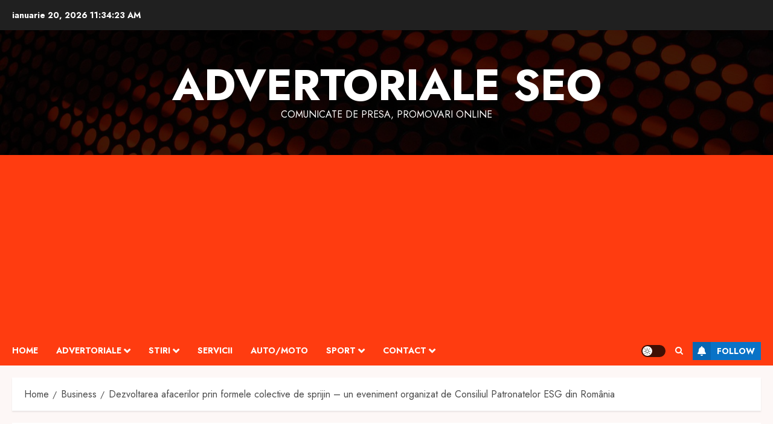

--- FILE ---
content_type: text/html; charset=utf-8
request_url: https://www.google.com/recaptcha/api2/aframe
body_size: 269
content:
<!DOCTYPE HTML><html><head><meta http-equiv="content-type" content="text/html; charset=UTF-8"></head><body><script nonce="VZCxWSYEtMCnGTbUKlEOOQ">/** Anti-fraud and anti-abuse applications only. See google.com/recaptcha */ try{var clients={'sodar':'https://pagead2.googlesyndication.com/pagead/sodar?'};window.addEventListener("message",function(a){try{if(a.source===window.parent){var b=JSON.parse(a.data);var c=clients[b['id']];if(c){var d=document.createElement('img');d.src=c+b['params']+'&rc='+(localStorage.getItem("rc::a")?sessionStorage.getItem("rc::b"):"");window.document.body.appendChild(d);sessionStorage.setItem("rc::e",parseInt(sessionStorage.getItem("rc::e")||0)+1);localStorage.setItem("rc::h",'1768908862075');}}}catch(b){}});window.parent.postMessage("_grecaptcha_ready", "*");}catch(b){}</script></body></html>